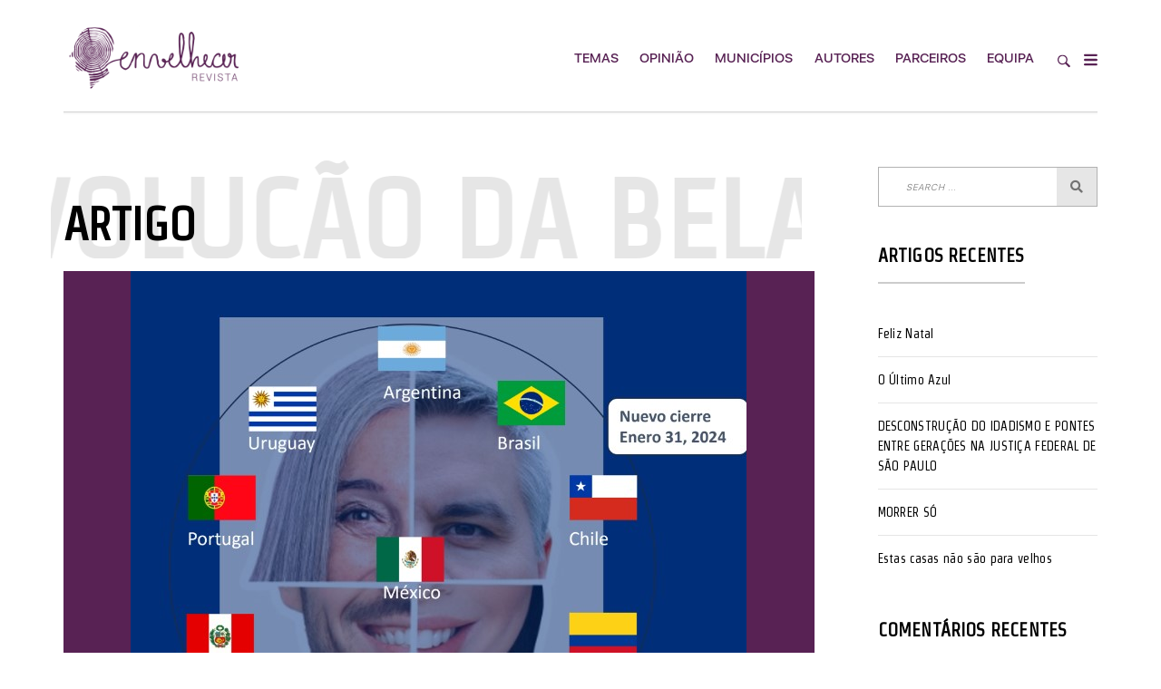

--- FILE ---
content_type: text/html; charset=UTF-8
request_url: https://envelhecer.pt/premios-entrecanos-2023/
body_size: 19892
content:
<!DOCTYPE html>
<html lang="pt-PT" class="no-js">
<head>
    <meta charset="UTF-8">
    <meta name="viewport" content="width=device-width, initial-scale=1">
    <link rel="profile" href="http://gmpg.org/xfn/11">
    
    <meta name='robots' content='index, follow, max-image-preview:large, max-snippet:-1, max-video-preview:-1' />

	<!-- This site is optimized with the Yoast SEO plugin v23.4 - https://yoast.com/wordpress/plugins/seo/ -->
	<title>Prémios Entrecanos 2023 - ENVELHECER</title>
	<link rel="canonical" href="https://envelhecer.pt/premios-entrecanos-2023/" />
	<meta property="og:locale" content="pt_PT" />
	<meta property="og:type" content="article" />
	<meta property="og:title" content="Prémios Entrecanos 2023 - ENVELHECER" />
	<meta property="og:description" content="Com o objetivo de promover o Ecossistema Empreendedor Entrecano, convidamos cordialmente a comunidade, o setor público e provado, as IPSS, ..." />
	<meta property="og:url" content="https://envelhecer.pt/premios-entrecanos-2023/" />
	<meta property="og:site_name" content="ENVELHECER" />
	<meta property="article:published_time" content="2023-12-20T12:37:30+00:00" />
	<meta property="article:modified_time" content="2023-12-20T12:42:03+00:00" />
	<meta property="og:image" content="https://envelhecer.pt/wp-content/uploads/2023/12/Captura-de-Ecra-961.jpeg" />
	<meta property="og:image:width" content="679" />
	<meta property="og:image:height" content="653" />
	<meta property="og:image:type" content="image/jpeg" />
	<meta name="author" content="Envelhecer" />
	<meta name="twitter:card" content="summary_large_image" />
	<meta name="twitter:label1" content="Written by" />
	<meta name="twitter:data1" content="Envelhecer" />
	<meta name="twitter:label2" content="Est. reading time" />
	<meta name="twitter:data2" content="1 minuto" />
	<script type="application/ld+json" class="yoast-schema-graph">{"@context":"https://schema.org","@graph":[{"@type":"Article","@id":"https://envelhecer.pt/premios-entrecanos-2023/#article","isPartOf":{"@id":"https://envelhecer.pt/premios-entrecanos-2023/"},"author":{"name":"Envelhecer","@id":"https://envelhecer.pt/#/schema/person/7a73bcb9f46c5d1aa9b08b06c9f43104"},"headline":"Prémios Entrecanos 2023","datePublished":"2023-12-20T12:37:30+00:00","dateModified":"2023-12-20T12:42:03+00:00","mainEntityOfPage":{"@id":"https://envelhecer.pt/premios-entrecanos-2023/"},"wordCount":80,"publisher":{"@id":"https://envelhecer.pt/#organization"},"image":{"@id":"https://envelhecer.pt/premios-entrecanos-2023/#primaryimage"},"thumbnailUrl":"https://envelhecer.pt/wp-content/uploads/2023/12/Captura-de-Ecra-961.jpeg","articleSection":["Cultura","Destaques","Envelhecemos bem","Envelhecimento","Envelhecimento ativo, saudável e feliz","Eventos","Projetos","Revolução da Bela Velhice"],"inLanguage":"pt-PT"},{"@type":"WebPage","@id":"https://envelhecer.pt/premios-entrecanos-2023/","url":"https://envelhecer.pt/premios-entrecanos-2023/","name":"Prémios Entrecanos 2023 - ENVELHECER","isPartOf":{"@id":"https://envelhecer.pt/#website"},"primaryImageOfPage":{"@id":"https://envelhecer.pt/premios-entrecanos-2023/#primaryimage"},"image":{"@id":"https://envelhecer.pt/premios-entrecanos-2023/#primaryimage"},"thumbnailUrl":"https://envelhecer.pt/wp-content/uploads/2023/12/Captura-de-Ecra-961.jpeg","datePublished":"2023-12-20T12:37:30+00:00","dateModified":"2023-12-20T12:42:03+00:00","breadcrumb":{"@id":"https://envelhecer.pt/premios-entrecanos-2023/#breadcrumb"},"inLanguage":"pt-PT","potentialAction":[{"@type":"ReadAction","target":["https://envelhecer.pt/premios-entrecanos-2023/"]}]},{"@type":"ImageObject","inLanguage":"pt-PT","@id":"https://envelhecer.pt/premios-entrecanos-2023/#primaryimage","url":"https://envelhecer.pt/wp-content/uploads/2023/12/Captura-de-Ecra-961.jpeg","contentUrl":"https://envelhecer.pt/wp-content/uploads/2023/12/Captura-de-Ecra-961.jpeg","width":679,"height":653},{"@type":"BreadcrumbList","@id":"https://envelhecer.pt/premios-entrecanos-2023/#breadcrumb","itemListElement":[{"@type":"ListItem","position":1,"name":"Home","item":"https://envelhecer.pt/"},{"@type":"ListItem","position":2,"name":"Prémios Entrecanos 2023"}]},{"@type":"WebSite","@id":"https://envelhecer.pt/#website","url":"https://envelhecer.pt/","name":"ENVELHECER","description":"REVISTA","publisher":{"@id":"https://envelhecer.pt/#organization"},"potentialAction":[{"@type":"SearchAction","target":{"@type":"EntryPoint","urlTemplate":"https://envelhecer.pt/?s={search_term_string}"},"query-input":{"@type":"PropertyValueSpecification","valueRequired":true,"valueName":"search_term_string"}}],"inLanguage":"pt-PT"},{"@type":"Organization","@id":"https://envelhecer.pt/#organization","name":"ENVELHECER","url":"https://envelhecer.pt/","logo":{"@type":"ImageObject","inLanguage":"pt-PT","@id":"https://envelhecer.pt/#/schema/logo/image/","url":"https://envelhecer.pt/wp-content/uploads/2022/05/cropped-logo-envelhecer-revista-01-1.png","contentUrl":"https://envelhecer.pt/wp-content/uploads/2022/05/cropped-logo-envelhecer-revista-01-1.png","width":1000,"height":600,"caption":"ENVELHECER"},"image":{"@id":"https://envelhecer.pt/#/schema/logo/image/"}},{"@type":"Person","@id":"https://envelhecer.pt/#/schema/person/7a73bcb9f46c5d1aa9b08b06c9f43104","name":"Envelhecer","image":{"@type":"ImageObject","inLanguage":"pt-PT","@id":"https://envelhecer.pt/#/schema/person/image/","url":"https://secure.gravatar.com/avatar/53f525133ae2dfec90a537b725e8c01b?s=96&d=mm&r=g","contentUrl":"https://secure.gravatar.com/avatar/53f525133ae2dfec90a537b725e8c01b?s=96&d=mm&r=g","caption":"Envelhecer"},"url":"https://envelhecer.pt/author/envelhecer/"}]}</script>
	<!-- / Yoast SEO plugin. -->


<link rel='dns-prefetch' href='//www.googletagmanager.com' />
<link rel='dns-prefetch' href='//fonts.googleapis.com' />
<link rel='dns-prefetch' href='//pagead2.googlesyndication.com' />
<link rel="alternate" type="application/rss+xml" title="ENVELHECER &raquo; Feed" href="https://envelhecer.pt/feed/" />
<link rel="alternate" type="application/rss+xml" title="ENVELHECER &raquo; Feed de comentários" href="https://envelhecer.pt/comments/feed/" />
<script type="text/javascript">
/* <![CDATA[ */
window._wpemojiSettings = {"baseUrl":"https:\/\/s.w.org\/images\/core\/emoji\/15.0.3\/72x72\/","ext":".png","svgUrl":"https:\/\/s.w.org\/images\/core\/emoji\/15.0.3\/svg\/","svgExt":".svg","source":{"concatemoji":"https:\/\/envelhecer.pt\/wp-includes\/js\/wp-emoji-release.min.js?ver=6.6.2"}};
/*! This file is auto-generated */
!function(i,n){var o,s,e;function c(e){try{var t={supportTests:e,timestamp:(new Date).valueOf()};sessionStorage.setItem(o,JSON.stringify(t))}catch(e){}}function p(e,t,n){e.clearRect(0,0,e.canvas.width,e.canvas.height),e.fillText(t,0,0);var t=new Uint32Array(e.getImageData(0,0,e.canvas.width,e.canvas.height).data),r=(e.clearRect(0,0,e.canvas.width,e.canvas.height),e.fillText(n,0,0),new Uint32Array(e.getImageData(0,0,e.canvas.width,e.canvas.height).data));return t.every(function(e,t){return e===r[t]})}function u(e,t,n){switch(t){case"flag":return n(e,"\ud83c\udff3\ufe0f\u200d\u26a7\ufe0f","\ud83c\udff3\ufe0f\u200b\u26a7\ufe0f")?!1:!n(e,"\ud83c\uddfa\ud83c\uddf3","\ud83c\uddfa\u200b\ud83c\uddf3")&&!n(e,"\ud83c\udff4\udb40\udc67\udb40\udc62\udb40\udc65\udb40\udc6e\udb40\udc67\udb40\udc7f","\ud83c\udff4\u200b\udb40\udc67\u200b\udb40\udc62\u200b\udb40\udc65\u200b\udb40\udc6e\u200b\udb40\udc67\u200b\udb40\udc7f");case"emoji":return!n(e,"\ud83d\udc26\u200d\u2b1b","\ud83d\udc26\u200b\u2b1b")}return!1}function f(e,t,n){var r="undefined"!=typeof WorkerGlobalScope&&self instanceof WorkerGlobalScope?new OffscreenCanvas(300,150):i.createElement("canvas"),a=r.getContext("2d",{willReadFrequently:!0}),o=(a.textBaseline="top",a.font="600 32px Arial",{});return e.forEach(function(e){o[e]=t(a,e,n)}),o}function t(e){var t=i.createElement("script");t.src=e,t.defer=!0,i.head.appendChild(t)}"undefined"!=typeof Promise&&(o="wpEmojiSettingsSupports",s=["flag","emoji"],n.supports={everything:!0,everythingExceptFlag:!0},e=new Promise(function(e){i.addEventListener("DOMContentLoaded",e,{once:!0})}),new Promise(function(t){var n=function(){try{var e=JSON.parse(sessionStorage.getItem(o));if("object"==typeof e&&"number"==typeof e.timestamp&&(new Date).valueOf()<e.timestamp+604800&&"object"==typeof e.supportTests)return e.supportTests}catch(e){}return null}();if(!n){if("undefined"!=typeof Worker&&"undefined"!=typeof OffscreenCanvas&&"undefined"!=typeof URL&&URL.createObjectURL&&"undefined"!=typeof Blob)try{var e="postMessage("+f.toString()+"("+[JSON.stringify(s),u.toString(),p.toString()].join(",")+"));",r=new Blob([e],{type:"text/javascript"}),a=new Worker(URL.createObjectURL(r),{name:"wpTestEmojiSupports"});return void(a.onmessage=function(e){c(n=e.data),a.terminate(),t(n)})}catch(e){}c(n=f(s,u,p))}t(n)}).then(function(e){for(var t in e)n.supports[t]=e[t],n.supports.everything=n.supports.everything&&n.supports[t],"flag"!==t&&(n.supports.everythingExceptFlag=n.supports.everythingExceptFlag&&n.supports[t]);n.supports.everythingExceptFlag=n.supports.everythingExceptFlag&&!n.supports.flag,n.DOMReady=!1,n.readyCallback=function(){n.DOMReady=!0}}).then(function(){return e}).then(function(){var e;n.supports.everything||(n.readyCallback(),(e=n.source||{}).concatemoji?t(e.concatemoji):e.wpemoji&&e.twemoji&&(t(e.twemoji),t(e.wpemoji)))}))}((window,document),window._wpemojiSettings);
/* ]]> */
</script>
<link rel='stylesheet' id='google-web-fonts-css' href='//fonts.googleapis.com/css?family=Strait%3Aregular%7CMontserrat%3Aregular%2C700&#038;ver=6.6.2#038;subset=latin' type='text/css' media='all' />
<style id='wp-emoji-styles-inline-css' type='text/css'>

	img.wp-smiley, img.emoji {
		display: inline !important;
		border: none !important;
		box-shadow: none !important;
		height: 1em !important;
		width: 1em !important;
		margin: 0 0.07em !important;
		vertical-align: -0.1em !important;
		background: none !important;
		padding: 0 !important;
	}
</style>
<link rel='stylesheet' id='wp-block-library-css' href='https://envelhecer.pt/wp-includes/css/dist/block-library/style.min.css?ver=6.6.2' type='text/css' media='all' />
<style id='classic-theme-styles-inline-css' type='text/css'>
/*! This file is auto-generated */
.wp-block-button__link{color:#fff;background-color:#32373c;border-radius:9999px;box-shadow:none;text-decoration:none;padding:calc(.667em + 2px) calc(1.333em + 2px);font-size:1.125em}.wp-block-file__button{background:#32373c;color:#fff;text-decoration:none}
</style>
<style id='global-styles-inline-css' type='text/css'>
:root{--wp--preset--aspect-ratio--square: 1;--wp--preset--aspect-ratio--4-3: 4/3;--wp--preset--aspect-ratio--3-4: 3/4;--wp--preset--aspect-ratio--3-2: 3/2;--wp--preset--aspect-ratio--2-3: 2/3;--wp--preset--aspect-ratio--16-9: 16/9;--wp--preset--aspect-ratio--9-16: 9/16;--wp--preset--color--black: #000000;--wp--preset--color--cyan-bluish-gray: #abb8c3;--wp--preset--color--white: #ffffff;--wp--preset--color--pale-pink: #f78da7;--wp--preset--color--vivid-red: #cf2e2e;--wp--preset--color--luminous-vivid-orange: #ff6900;--wp--preset--color--luminous-vivid-amber: #fcb900;--wp--preset--color--light-green-cyan: #7bdcb5;--wp--preset--color--vivid-green-cyan: #00d084;--wp--preset--color--pale-cyan-blue: #8ed1fc;--wp--preset--color--vivid-cyan-blue: #0693e3;--wp--preset--color--vivid-purple: #9b51e0;--wp--preset--gradient--vivid-cyan-blue-to-vivid-purple: linear-gradient(135deg,rgba(6,147,227,1) 0%,rgb(155,81,224) 100%);--wp--preset--gradient--light-green-cyan-to-vivid-green-cyan: linear-gradient(135deg,rgb(122,220,180) 0%,rgb(0,208,130) 100%);--wp--preset--gradient--luminous-vivid-amber-to-luminous-vivid-orange: linear-gradient(135deg,rgba(252,185,0,1) 0%,rgba(255,105,0,1) 100%);--wp--preset--gradient--luminous-vivid-orange-to-vivid-red: linear-gradient(135deg,rgba(255,105,0,1) 0%,rgb(207,46,46) 100%);--wp--preset--gradient--very-light-gray-to-cyan-bluish-gray: linear-gradient(135deg,rgb(238,238,238) 0%,rgb(169,184,195) 100%);--wp--preset--gradient--cool-to-warm-spectrum: linear-gradient(135deg,rgb(74,234,220) 0%,rgb(151,120,209) 20%,rgb(207,42,186) 40%,rgb(238,44,130) 60%,rgb(251,105,98) 80%,rgb(254,248,76) 100%);--wp--preset--gradient--blush-light-purple: linear-gradient(135deg,rgb(255,206,236) 0%,rgb(152,150,240) 100%);--wp--preset--gradient--blush-bordeaux: linear-gradient(135deg,rgb(254,205,165) 0%,rgb(254,45,45) 50%,rgb(107,0,62) 100%);--wp--preset--gradient--luminous-dusk: linear-gradient(135deg,rgb(255,203,112) 0%,rgb(199,81,192) 50%,rgb(65,88,208) 100%);--wp--preset--gradient--pale-ocean: linear-gradient(135deg,rgb(255,245,203) 0%,rgb(182,227,212) 50%,rgb(51,167,181) 100%);--wp--preset--gradient--electric-grass: linear-gradient(135deg,rgb(202,248,128) 0%,rgb(113,206,126) 100%);--wp--preset--gradient--midnight: linear-gradient(135deg,rgb(2,3,129) 0%,rgb(40,116,252) 100%);--wp--preset--font-size--small: 13px;--wp--preset--font-size--medium: 20px;--wp--preset--font-size--large: 36px;--wp--preset--font-size--x-large: 42px;--wp--preset--spacing--20: 0.44rem;--wp--preset--spacing--30: 0.67rem;--wp--preset--spacing--40: 1rem;--wp--preset--spacing--50: 1.5rem;--wp--preset--spacing--60: 2.25rem;--wp--preset--spacing--70: 3.38rem;--wp--preset--spacing--80: 5.06rem;--wp--preset--shadow--natural: 6px 6px 9px rgba(0, 0, 0, 0.2);--wp--preset--shadow--deep: 12px 12px 50px rgba(0, 0, 0, 0.4);--wp--preset--shadow--sharp: 6px 6px 0px rgba(0, 0, 0, 0.2);--wp--preset--shadow--outlined: 6px 6px 0px -3px rgba(255, 255, 255, 1), 6px 6px rgba(0, 0, 0, 1);--wp--preset--shadow--crisp: 6px 6px 0px rgba(0, 0, 0, 1);}:where(.is-layout-flex){gap: 0.5em;}:where(.is-layout-grid){gap: 0.5em;}body .is-layout-flex{display: flex;}.is-layout-flex{flex-wrap: wrap;align-items: center;}.is-layout-flex > :is(*, div){margin: 0;}body .is-layout-grid{display: grid;}.is-layout-grid > :is(*, div){margin: 0;}:where(.wp-block-columns.is-layout-flex){gap: 2em;}:where(.wp-block-columns.is-layout-grid){gap: 2em;}:where(.wp-block-post-template.is-layout-flex){gap: 1.25em;}:where(.wp-block-post-template.is-layout-grid){gap: 1.25em;}.has-black-color{color: var(--wp--preset--color--black) !important;}.has-cyan-bluish-gray-color{color: var(--wp--preset--color--cyan-bluish-gray) !important;}.has-white-color{color: var(--wp--preset--color--white) !important;}.has-pale-pink-color{color: var(--wp--preset--color--pale-pink) !important;}.has-vivid-red-color{color: var(--wp--preset--color--vivid-red) !important;}.has-luminous-vivid-orange-color{color: var(--wp--preset--color--luminous-vivid-orange) !important;}.has-luminous-vivid-amber-color{color: var(--wp--preset--color--luminous-vivid-amber) !important;}.has-light-green-cyan-color{color: var(--wp--preset--color--light-green-cyan) !important;}.has-vivid-green-cyan-color{color: var(--wp--preset--color--vivid-green-cyan) !important;}.has-pale-cyan-blue-color{color: var(--wp--preset--color--pale-cyan-blue) !important;}.has-vivid-cyan-blue-color{color: var(--wp--preset--color--vivid-cyan-blue) !important;}.has-vivid-purple-color{color: var(--wp--preset--color--vivid-purple) !important;}.has-black-background-color{background-color: var(--wp--preset--color--black) !important;}.has-cyan-bluish-gray-background-color{background-color: var(--wp--preset--color--cyan-bluish-gray) !important;}.has-white-background-color{background-color: var(--wp--preset--color--white) !important;}.has-pale-pink-background-color{background-color: var(--wp--preset--color--pale-pink) !important;}.has-vivid-red-background-color{background-color: var(--wp--preset--color--vivid-red) !important;}.has-luminous-vivid-orange-background-color{background-color: var(--wp--preset--color--luminous-vivid-orange) !important;}.has-luminous-vivid-amber-background-color{background-color: var(--wp--preset--color--luminous-vivid-amber) !important;}.has-light-green-cyan-background-color{background-color: var(--wp--preset--color--light-green-cyan) !important;}.has-vivid-green-cyan-background-color{background-color: var(--wp--preset--color--vivid-green-cyan) !important;}.has-pale-cyan-blue-background-color{background-color: var(--wp--preset--color--pale-cyan-blue) !important;}.has-vivid-cyan-blue-background-color{background-color: var(--wp--preset--color--vivid-cyan-blue) !important;}.has-vivid-purple-background-color{background-color: var(--wp--preset--color--vivid-purple) !important;}.has-black-border-color{border-color: var(--wp--preset--color--black) !important;}.has-cyan-bluish-gray-border-color{border-color: var(--wp--preset--color--cyan-bluish-gray) !important;}.has-white-border-color{border-color: var(--wp--preset--color--white) !important;}.has-pale-pink-border-color{border-color: var(--wp--preset--color--pale-pink) !important;}.has-vivid-red-border-color{border-color: var(--wp--preset--color--vivid-red) !important;}.has-luminous-vivid-orange-border-color{border-color: var(--wp--preset--color--luminous-vivid-orange) !important;}.has-luminous-vivid-amber-border-color{border-color: var(--wp--preset--color--luminous-vivid-amber) !important;}.has-light-green-cyan-border-color{border-color: var(--wp--preset--color--light-green-cyan) !important;}.has-vivid-green-cyan-border-color{border-color: var(--wp--preset--color--vivid-green-cyan) !important;}.has-pale-cyan-blue-border-color{border-color: var(--wp--preset--color--pale-cyan-blue) !important;}.has-vivid-cyan-blue-border-color{border-color: var(--wp--preset--color--vivid-cyan-blue) !important;}.has-vivid-purple-border-color{border-color: var(--wp--preset--color--vivid-purple) !important;}.has-vivid-cyan-blue-to-vivid-purple-gradient-background{background: var(--wp--preset--gradient--vivid-cyan-blue-to-vivid-purple) !important;}.has-light-green-cyan-to-vivid-green-cyan-gradient-background{background: var(--wp--preset--gradient--light-green-cyan-to-vivid-green-cyan) !important;}.has-luminous-vivid-amber-to-luminous-vivid-orange-gradient-background{background: var(--wp--preset--gradient--luminous-vivid-amber-to-luminous-vivid-orange) !important;}.has-luminous-vivid-orange-to-vivid-red-gradient-background{background: var(--wp--preset--gradient--luminous-vivid-orange-to-vivid-red) !important;}.has-very-light-gray-to-cyan-bluish-gray-gradient-background{background: var(--wp--preset--gradient--very-light-gray-to-cyan-bluish-gray) !important;}.has-cool-to-warm-spectrum-gradient-background{background: var(--wp--preset--gradient--cool-to-warm-spectrum) !important;}.has-blush-light-purple-gradient-background{background: var(--wp--preset--gradient--blush-light-purple) !important;}.has-blush-bordeaux-gradient-background{background: var(--wp--preset--gradient--blush-bordeaux) !important;}.has-luminous-dusk-gradient-background{background: var(--wp--preset--gradient--luminous-dusk) !important;}.has-pale-ocean-gradient-background{background: var(--wp--preset--gradient--pale-ocean) !important;}.has-electric-grass-gradient-background{background: var(--wp--preset--gradient--electric-grass) !important;}.has-midnight-gradient-background{background: var(--wp--preset--gradient--midnight) !important;}.has-small-font-size{font-size: var(--wp--preset--font-size--small) !important;}.has-medium-font-size{font-size: var(--wp--preset--font-size--medium) !important;}.has-large-font-size{font-size: var(--wp--preset--font-size--large) !important;}.has-x-large-font-size{font-size: var(--wp--preset--font-size--x-large) !important;}
:where(.wp-block-post-template.is-layout-flex){gap: 1.25em;}:where(.wp-block-post-template.is-layout-grid){gap: 1.25em;}
:where(.wp-block-columns.is-layout-flex){gap: 2em;}:where(.wp-block-columns.is-layout-grid){gap: 2em;}
:root :where(.wp-block-pullquote){font-size: 1.5em;line-height: 1.6;}
</style>
<link rel='stylesheet' id='contact-form-7-css' href='https://envelhecer.pt/wp-content/plugins/contact-form-7/includes/css/styles.css?ver=5.9.8' type='text/css' media='all' />
<link rel='stylesheet' id='email-subscribers-css' href='https://envelhecer.pt/wp-content/plugins/email-subscribers/lite/public/css/email-subscribers-public.css?ver=5.7.33' type='text/css' media='all' />
<link rel='stylesheet' id='tana-lib-packages-css' href='https://envelhecer.pt/wp-content/themes/tana/css/packages.min.css?ver=6.6.2' type='text/css' media='all' />
<link rel='stylesheet' id='tana-stylesheet-css' href='https://envelhecer.pt/wp-content/themes/tana/style.css?ver=6.6.2' type='text/css' media='all' />
<link rel='stylesheet' id='themeton-custom-stylesheet-css' href='https://envelhecer.pt/wp-content/uploads/2022/07/tana.css?ver=6.6.2' type='text/css' media='all' />
<script type="text/javascript" src="https://envelhecer.pt/wp-includes/js/jquery/jquery.min.js?ver=3.7.1" id="jquery-core-js"></script>
<script type="text/javascript" src="https://envelhecer.pt/wp-includes/js/jquery/jquery-migrate.min.js?ver=3.4.1" id="jquery-migrate-js"></script>

<!-- Google tag (gtag.js) snippet added by Site Kit -->

<!-- Google Analytics snippet added by Site Kit -->
<script type="text/javascript" src="https://www.googletagmanager.com/gtag/js?id=G-MNC7BN9681" id="google_gtagjs-js" async></script>
<script type="text/javascript" id="google_gtagjs-js-after">
/* <![CDATA[ */
window.dataLayer = window.dataLayer || [];function gtag(){dataLayer.push(arguments);}
gtag("set","linker",{"domains":["envelhecer.pt"]});
gtag("js", new Date());
gtag("set", "developer_id.dZTNiMT", true);
gtag("config", "G-MNC7BN9681");
/* ]]> */
</script>

<!-- End Google tag (gtag.js) snippet added by Site Kit -->
<link rel="https://api.w.org/" href="https://envelhecer.pt/wp-json/" /><link rel="alternate" title="JSON" type="application/json" href="https://envelhecer.pt/wp-json/wp/v2/posts/13125" /><link rel="EditURI" type="application/rsd+xml" title="RSD" href="https://envelhecer.pt/xmlrpc.php?rsd" />
<meta name="generator" content="WordPress 6.6.2" />
<link rel='shortlink' href='https://envelhecer.pt/?p=13125' />
<link rel="alternate" title="oEmbed (JSON)" type="application/json+oembed" href="https://envelhecer.pt/wp-json/oembed/1.0/embed?url=https%3A%2F%2Fenvelhecer.pt%2Fpremios-entrecanos-2023%2F" />
<link rel="alternate" title="oEmbed (XML)" type="text/xml+oembed" href="https://envelhecer.pt/wp-json/oembed/1.0/embed?url=https%3A%2F%2Fenvelhecer.pt%2Fpremios-entrecanos-2023%2F&#038;format=xml" />
<meta name="generator" content="Site Kit by Google 1.135.0" />		<script>
			document.documentElement.className = document.documentElement.className.replace('no-js', 'js');
		</script>
				<style>
			.no-js img.lazyload {
				display: none;
			}

			figure.wp-block-image img.lazyloading {
				min-width: 150px;
			}

						.lazyload, .lazyloading {
				opacity: 0;
			}

			.lazyloaded {
				opacity: 1;
				transition: opacity 400ms;
				transition-delay: 0ms;
			}

					</style>
		<meta property="og:title" content="Prémios Entrecanos 2023" /><meta property="og:type" content="article" /><meta property="og:url" content="https://envelhecer.pt/premios-entrecanos-2023/" /><meta property="og:image" content="https://envelhecer.pt/wp-content/uploads/2023/12/Captura-de-Ecra-961.jpeg" /><meta property="og:description" content="Com o objetivo de promover o Ecossistema Empreendedor Entrecano, convidamos cordialmente a comunidade, o setor público e provado, as IPSS,&hellip;" /><script>
                var theme_options = { ajax_url: "https://envelhecer.pt/wp-admin/admin-ajax.php" };
                var themeton_reaction_of_posts = [];
                var themeton_playlist_label = {"art":"Art","title":"Title","artist":"Artist","time":"Time"};
            </script>
<!-- Google AdSense meta tags added by Site Kit -->
<meta name="google-adsense-platform-account" content="ca-host-pub-2644536267352236">
<meta name="google-adsense-platform-domain" content="sitekit.withgoogle.com">
<!-- End Google AdSense meta tags added by Site Kit -->
<style type="text/css">.recentcomments a{display:inline !important;padding:0 !important;margin:0 !important;}</style><meta name="generator" content="Powered by WPBakery Page Builder - drag and drop page builder for WordPress."/>

<!-- Google AdSense snippet added by Site Kit -->
<script type="text/javascript" async="async" src="https://pagead2.googlesyndication.com/pagead/js/adsbygoogle.js?client=ca-pub-8308712308671254&amp;host=ca-host-pub-2644536267352236" crossorigin="anonymous"></script>

<!-- End Google AdSense snippet added by Site Kit -->
<link rel="icon" href="https://envelhecer.pt/wp-content/uploads/2020/10/cropped-favicon-01-32x32.png" sizes="32x32" />
<link rel="icon" href="https://envelhecer.pt/wp-content/uploads/2020/10/cropped-favicon-01-192x192.png" sizes="192x192" />
<link rel="apple-touch-icon" href="https://envelhecer.pt/wp-content/uploads/2020/10/cropped-favicon-01-180x180.png" />
<meta name="msapplication-TileImage" content="https://envelhecer.pt/wp-content/uploads/2020/10/cropped-favicon-01-270x270.png" />
<noscript><style> .wpb_animate_when_almost_visible { opacity: 1; }</style></noscript><style type='text/css' id='theme-customize-css'>
                   


.wpcf7-form-control wpcf7-submit
.button, button, input[type=button], input[type=submit] {
    color: white;
border: 1px solid white;
}

.woocommerce.single-product .content-area .upsells.products h2, .woocommerce.single-product .content-area .related.products h2 {
    display: none;}

element.style {
}
#footer a {
    text-decoration: none;
}

            </style></head>

<body class="post-template-default single single-post postid-13125 single-format-standard wp-custom-logo user-registration-page wpb-js-composer js-comp-ver-6.8.0 vc_responsive"><div id="logo-color" data-lcolor="#fff" class="uk-hidden"></div><div id="color-ancient1" data-lcolor="#c644fc" class="uk-hidden"></div><div id="color-ancient2" data-lcolor="#582254" class="uk-hidden"></div>	    <!-- Loader -->
	<div class="tana-loader">
        <div class="loader-content">
            <div class="loader-circle"></div>
            <div class="loader-line-mask">
                <div class="loader-line"></div>
            </div>
        </div>
    </div>
    
    <!-- Wrapper -->
    <div class="wrapper">
         <header id="header" class="header-mini header-relative-top">
    <div class="panel-header">

        <div class="container">
            <div class="row">
                <div class="col-sm-12">
                    
                    <div class="header-wrapper">

                        <div class="left-content">

                            <div class="site-branding">
                                <a href="https://envelhecer.pt/" class="custom-logo-link" rel="home"><img width="1000" height="600" src="https://envelhecer.pt/wp-content/uploads/2022/05/cropped-logo-envelhecer-revista-01-1.png" class="custom-logo" alt="ENVELHECER" decoding="async" fetchpriority="high" srcset="https://envelhecer.pt/wp-content/uploads/2022/05/cropped-logo-envelhecer-revista-01-1.png 1000w, https://envelhecer.pt/wp-content/uploads/2022/05/cropped-logo-envelhecer-revista-01-1-300x180.png 300w, https://envelhecer.pt/wp-content/uploads/2022/05/cropped-logo-envelhecer-revista-01-1-768x461.png 768w, https://envelhecer.pt/wp-content/uploads/2022/05/cropped-logo-envelhecer-revista-01-1-165x100.png 165w, https://envelhecer.pt/wp-content/uploads/2022/05/cropped-logo-envelhecer-revista-01-1-400x240.png 400w" sizes="(max-width: 1000px) 100vw, 1000px" /></a>                            </div>
                        </div>

    					<nav class="main-nav text-right">
                            <ul id="primary-nav" class="menu"><li id="menu-item-7245" class="menu-item menu-item-type-custom menu-item-object-custom menu-item-has-children menu-item-7245"><a href="#">Temas</a>
<ul class="sub-menu">
	<li id="menu-item-6018" class="menu-item menu-item-type-taxonomy menu-item-object-category current-post-ancestor current-menu-parent current-post-parent menu-item-6018"><a href="https://envelhecer.pt/category/qualidade-de-vida/">Envelhecimento ativo, saudável e feliz</a></li>
	<li id="menu-item-5988" class="menu-item menu-item-type-taxonomy menu-item-object-category menu-item-5988"><a href="https://envelhecer.pt/category/moda/">Moda</a></li>
	<li id="menu-item-5984" class="menu-item menu-item-type-taxonomy menu-item-object-category current-post-ancestor current-menu-parent current-post-parent menu-item-5984"><a href="https://envelhecer.pt/category/cultura/">Cultura</a></li>
	<li id="menu-item-7246" class="menu-item menu-item-type-taxonomy menu-item-object-category current-post-ancestor current-menu-parent current-post-parent menu-item-7246"><a href="https://envelhecer.pt/category/projetos/">Projetos</a></li>
	<li id="menu-item-7247" class="menu-item menu-item-type-taxonomy menu-item-object-category menu-item-7247"><a href="https://envelhecer.pt/category/sugestoes/">Sugestões</a></li>
	<li id="menu-item-6021" class="menu-item menu-item-type-taxonomy menu-item-object-category menu-item-6021"><a href="https://envelhecer.pt/category/videos/">Videos</a></li>
</ul>
</li>
<li id="menu-item-6023" class="menu-item menu-item-type-taxonomy menu-item-object-category menu-item-6023"><a href="https://envelhecer.pt/category/opiniao/">Opinião</a></li>
<li id="menu-item-11654" class="menu-item menu-item-type-taxonomy menu-item-object-category menu-item-11654"><a href="https://envelhecer.pt/category/municipios/">Municípios</a></li>
<li id="menu-item-7827" class="menu-item menu-item-type-post_type menu-item-object-page menu-item-7827"><a href="https://envelhecer.pt/autores/">Autores</a></li>
<li id="menu-item-7526" class="menu-item menu-item-type-post_type menu-item-object-page menu-item-7526"><a href="https://envelhecer.pt/parceiros/">Parceiros</a></li>
<li id="menu-item-11868" class="menu-item menu-item-type-post_type menu-item-object-page menu-item-11868"><a href="https://envelhecer.pt/equipa/">Equipa</a></li>
</ul>                        </nav>

                        <div class="right-content">

                            <div class="tools">
                                <a href="javascript:;" id="search_handler">        <svg class="icon-search" version="1.1" xmlns="http://www.w3.org/2000/svg" xmlns:xlink="http://www.w3.org/1999/xlink" viewBox="0 0 14 14" xml:space="preserve">
            <path d="M5.4,0C2.4,0,0,2.4,0,5.4s2.4,5.4,5.4,5.4c1.2,0,2.2-0.4,3.1-1l0,0l4,4c0.1,0.1,0.2,0.1,0.3,0l1.1-1.1c0.1-0.1,0.1-0.2,0-0.3l-4-4c0.6-0.9,1-2,1-3.1C10.9,2.4,8.4,0,5.4,0z M5.4,9.6c-2.3,0-4.2-1.9-4.2-4.2s1.9-4.2,4.2-4.2s4.2,1.9,4.2,4.2S7.7,9.6,5.4,9.6z"/>
        </svg>
        </a>
                                <a href="javascript:;" id="burger_menu" class="burger-menu pm-right">        <svg class="icon-burger" version="1.1" xmlns="http://www.w3.org/2000/svg" xmlns:xlink="http://www.w3.org/1999/xlink" viewBox="0 0 14 12" xml:space="preserve">
            <path d="M1.1,0.1h11.7c0.6,0,1.1,0.5,1.1,1.1s-0.5,1.1-1.1,1.1H1.1C0.5,2.3,0,1.8,0,1.2S0.5,0.1,1.1,0.1z"/>
            <path d="M1.1,4.9h11.7C13.5,4.9,14,5.4,14,6s-0.5,1.1-1.1,1.1H1.1C0.5,7.1,0,6.6,0,6S0.5,4.9,1.1,4.9z"/>
            <path d="M1.1,9.7h11.7c0.6,0,1.1,0.5,1.1,1.1c0,0.6-0.5,1.1-1.1,1.1H1.1c-0.6,0-1.1-0.5-1.1-1.1C0,10.2,0.5,9.7,1.1,9.7z"/>
        </svg>
        </a>
                                <div class="search-panel">
                                    	<form action="https://envelhecer.pt/" class="search_form" method="get">
	 <input type="text" placeholder="Search ..." required="" name="s">
	 <button type="submit">
	  <i class="fa fa-search"></i>
	 </button>
	</form>
	                                </div>
                            </div>

                        </div>

                    </div>

                </div>
            </div>
        </div>

    </div>

    <div class="push-menu">
    <div class="pm-overlay"></div>
    <div class="pm-container">
        <div class="pm-viewport">
            <div class="pm-wrap">
                <a href="javascript:;" class="close-menu"></a>
                <div class="push-menu-widgets">
                <div id="themeton_social_links_widget-1" class="widget widget_social"><div class="social-links"><a href="http://https://www.facebook.com/envelhecebem"><i  class="social-facebook fa fa-facebook"></i></a><a href="http://https://twitter.com/envelhecebem"><i  class="social-twitter fa fa-twitter"></i></a><a href="http://https://www.instagram.com/envelhecerpt/?hl=pt"><i  class="social-instagram fa fa-instagram"></i></a><a href="http://https://www.youtube.com/channel/UCSVDBYFhlSv2gfucdCW6JhQ"><i  class="social-youtube fa fa-youtube"></i></a></div></div><div id="themeton_nav_menu_widget-1" class="widget widget_themeton_nav_menu_widget"><nav class="medium-menu"><ul id="menu-main-menu" class="menu"><li class="menu-item menu-item-type-custom menu-item-object-custom menu-item-has-children menu-item-7245"><a href="#">Temas</a>
<ul class="sub-menu">
	<li class="menu-item menu-item-type-taxonomy menu-item-object-category current-post-ancestor current-menu-parent current-post-parent menu-item-6018"><a href="https://envelhecer.pt/category/qualidade-de-vida/">Envelhecimento ativo, saudável e feliz</a></li>
	<li class="menu-item menu-item-type-taxonomy menu-item-object-category menu-item-5988"><a href="https://envelhecer.pt/category/moda/">Moda</a></li>
	<li class="menu-item menu-item-type-taxonomy menu-item-object-category current-post-ancestor current-menu-parent current-post-parent menu-item-5984"><a href="https://envelhecer.pt/category/cultura/">Cultura</a></li>
	<li class="menu-item menu-item-type-taxonomy menu-item-object-category current-post-ancestor current-menu-parent current-post-parent menu-item-7246"><a href="https://envelhecer.pt/category/projetos/">Projetos</a></li>
	<li class="menu-item menu-item-type-taxonomy menu-item-object-category menu-item-7247"><a href="https://envelhecer.pt/category/sugestoes/">Sugestões</a></li>
	<li class="menu-item menu-item-type-taxonomy menu-item-object-category menu-item-6021"><a href="https://envelhecer.pt/category/videos/">Videos</a></li>
</ul>
</li>
<li class="menu-item menu-item-type-taxonomy menu-item-object-category menu-item-6023"><a href="https://envelhecer.pt/category/opiniao/">Opinião</a></li>
<li class="menu-item menu-item-type-taxonomy menu-item-object-category menu-item-11654"><a href="https://envelhecer.pt/category/municipios/">Municípios</a></li>
<li class="menu-item menu-item-type-post_type menu-item-object-page menu-item-7827"><a href="https://envelhecer.pt/autores/">Autores</a></li>
<li class="menu-item menu-item-type-post_type menu-item-object-page menu-item-7526"><a href="https://envelhecer.pt/parceiros/">Parceiros</a></li>
<li class="menu-item menu-item-type-post_type menu-item-object-page menu-item-11868"><a href="https://envelhecer.pt/equipa/">Equipa</a></li>
</ul></nav></div>                </div>
                            </div>
        </div>
    </div>
</div>
</header>
<section class="content-area single-layout-right" >

    <div class="container">

                
        <div class="row sticky-parent">
            
            <div class="col-sm-9 with-sidebar  sticky-column">
                <div class="theiaStickySidebar">
                    <h2 class="title-block mt3 mb5" data-title="Revolução da Bela Velhice">Artigo</h2>

<article class="blog-item blog-single">
    
    <div class='entry-media'><img width="679" height="653" data-src="https://envelhecer.pt/wp-content/uploads/2023/12/Captura-de-Ecra-961.jpeg" class="attachment-large size-large lazyload" alt="" decoding="async" data-srcset="https://envelhecer.pt/wp-content/uploads/2023/12/Captura-de-Ecra-961.jpeg 679w, https://envelhecer.pt/wp-content/uploads/2023/12/Captura-de-Ecra-961-300x289.jpeg 300w" data-sizes="(max-width: 679px) 100vw, 679px" src="[data-uri]" style="--smush-placeholder-width: 679px; --smush-placeholder-aspect-ratio: 679/653;" /><noscript><img width="679" height="653" src="https://envelhecer.pt/wp-content/uploads/2023/12/Captura-de-Ecra-961.jpeg" class="attachment-large size-large" alt="" decoding="async" srcset="https://envelhecer.pt/wp-content/uploads/2023/12/Captura-de-Ecra-961.jpeg 679w, https://envelhecer.pt/wp-content/uploads/2023/12/Captura-de-Ecra-961-300x289.jpeg 300w" sizes="(max-width: 679px) 100vw, 679px" /></noscript></div>
    <h2 class="post-title">Prémios Entrecanos 2023</h2>

    <div class="row">

        <div class="col-md-10 col-xs-10 pull-right entry-content">
        	<p>Com o objetivo de promover o <span style="color: #000080;"><strong>Ecossistema Empreendedor Entrecano</strong></span>, convidamos cordialmente a comunidade, o setor público e provado, as IPSS, as ONG, as Misericórdias, as Associações a participar:</p>
<p style="text-align: center;">O melhor momento para começar um negócio é quando você decide fazê-lo.</p>
<p style="text-align: center;">Para participar no <a href="https://entrecanos.com/">Prémio Entrecanos 2023</a>, deve inscrever-se até 31 de janeiro de 2024.</p>
<p style="text-align: center;">Não espere até à última semana para carregar as suas informações.</p>
<p style="text-align: center;">INFORMAÇÕES E INSCRIÇÕES: <a href="https://entrecanos.com/">https://entrecanos.com/</a></p>
            
            <div class="content_tags">Categories: <span></span><a href="https://envelhecer.pt/category/cultura/" >Cultura</a>, <a href="https://envelhecer.pt/category/destaques/" >Destaques</a>, <a href="https://envelhecer.pt/category/envelhecemos-bem/" >Envelhecemos bem</a>, <a href="https://envelhecer.pt/category/envelhecimento/" >Envelhecimento</a>, <a href="https://envelhecer.pt/category/qualidade-de-vida/" >Envelhecimento ativo, saudável e feliz</a>, <a href="https://envelhecer.pt/category/eventos/" >Eventos</a>, <a href="https://envelhecer.pt/category/projetos/" >Projetos</a>, <a href="https://envelhecer.pt/category/revolucao-da-bela-velhice/" >Revolução da Bela Velhice</a></div>            
                    </div>
        <!-- end .entry-content -->

        <div class="col-md-2 col-xs-2">
            <div class="entry-details">
                <div class="entry-date">2 anos</div>
                <div class="entry-author">
                    <p>
                    <img alt='Avatar' data-src='https://secure.gravatar.com/avatar/53f525133ae2dfec90a537b725e8c01b?s=54&#038;d=mm&#038;r=g' data-srcset='https://secure.gravatar.com/avatar/53f525133ae2dfec90a537b725e8c01b?s=108&#038;d=mm&#038;r=g 2x' class='avatar avatar-54 photo image-small lazyload' height='54' width='54' decoding='async' src='[data-uri]' style='--smush-placeholder-width: 54px; --smush-placeholder-aspect-ratio: 54/54;' /><noscript><img alt='Avatar' src='https://secure.gravatar.com/avatar/53f525133ae2dfec90a537b725e8c01b?s=54&#038;d=mm&#038;r=g' srcset='https://secure.gravatar.com/avatar/53f525133ae2dfec90a537b725e8c01b?s=108&#038;d=mm&#038;r=g 2x' class='avatar avatar-54 photo image-small' height='54' width='54' decoding='async'/></noscript>                    </p>
                    <h5><a href="https://envelhecer.pt/author/envelhecer/">Envelhecer</a></h5>
                    <span>No comment</span>
                </div>
                <div class="entry-views">3181 views</div>
                <div class="entry-social">
                    <a href="http://www.facebook.com/sharer.php?u=https://envelhecer.pt/premios-entrecanos-2023/" target="_blank" title="Facebook"><i class="fa fa-facebook"></i></a><a href="https://twitter.com/share?url=https://envelhecer.pt/premios-entrecanos-2023/&text=Prémios Entrecanos 2023" target="_blank"><i class="fa fa-twitter"></i></a><a href="https://plus.google.com/share?url=https://envelhecer.pt/premios-entrecanos-2023/" target="_blank"><i class="fa fa-google-plus"></i></a><a href="https://pinterest.com/pin/create/bookmarklet/?media=https://envelhecer.pt/wp-content/uploads/2023/12/Captura-de-Ecra-961-300x289.jpeg&url=https://envelhecer.pt/premios-entrecanos-2023/&description=Prémios Entrecanos 2023" target="_blank"><i class="fa fa-pinterest"></i></a><a href="#" onclick="window.print();return false;"><i class="fa fa-print"></i></a>                </div>
            </div>
            <!-- .entry-details -->
        </div>

    </div>
    
</article>                </div>
            </div>

            <!-- Sidebar
================================================== -->
<div class="col-sm-3 sidebar sticky-column mb2 pull-right area-sidebar">
	<div class="theiaStickySidebar">
	    <div id="search-2" class="widget widget_search">	<form action="https://envelhecer.pt/" class="search_form" method="get">
	 <input type="text" placeholder="Search ..." required="" name="s">
	 <button type="submit">
	  <i class="fa fa-search"></i>
	 </button>
	</form>
	</div>
		<div id="recent-posts-2" class="widget widget_recent_entries">
		<h5 class="widget-title"><span>Artigos recentes</span></h5>
		<ul>
											<li>
					<a href="https://envelhecer.pt/feliz-natal-5/">Feliz Natal</a>
									</li>
											<li>
					<a href="https://envelhecer.pt/o-ultimo-azul/">O Último Azul</a>
									</li>
											<li>
					<a href="https://envelhecer.pt/desconstrucao-do-idadismo-e-pontes-entre-geracoes-na-justica-federal-de-sao-paulo/">DESCONSTRUÇÃO DO IDADISMO E PONTES ENTRE GERAÇÕES NA JUSTIÇA FEDERAL DE SÃO PAULO</a>
									</li>
											<li>
					<a href="https://envelhecer.pt/morrer-so/">MORRER SÓ</a>
									</li>
											<li>
					<a href="https://envelhecer.pt/estas-casas-nao-sao-para-velhos/">Estas casas não são para velhos</a>
									</li>
					</ul>

		</div><div id="recent-comments-2" class="widget widget_recent_comments"><h5 class="widget-title"><span>Comentários recentes</span></h5><ul id="recentcomments"><li class="recentcomments"><span class="comment-author-link">Adriana vieira</span> em <a href="https://envelhecer.pt/oldushka-agencia-modelos-da-terceira-idade/#comment-733">OLDUSHKA, A AGÊNCIA DE MODELOS DA TERCEIRA IDADE</a></li><li class="recentcomments"><span class="comment-author-link"><a href="https://portugaljobstips.com/" class="url" rel="ugc external nofollow">Requerente</a></span> em <a href="https://envelhecer.pt/a-esperanca-de-vida-e-a-qualidade-de-vida/#comment-726">A ESPERANÇA DE VIDA E A QUALIDADE DE VIDA</a></li><li class="recentcomments"><span class="comment-author-link">Envelhecer</span> em <a href="https://envelhecer.pt/oldushka-agencia-modelos-da-terceira-idade/#comment-693">OLDUSHKA, A AGÊNCIA DE MODELOS DA TERCEIRA IDADE</a></li><li class="recentcomments"><span class="comment-author-link">Orlando Bernardo</span> em <a href="https://envelhecer.pt/oldushka-agencia-modelos-da-terceira-idade/#comment-684">OLDUSHKA, A AGÊNCIA DE MODELOS DA TERCEIRA IDADE</a></li><li class="recentcomments"><span class="comment-author-link">Envelhecer</span> em <a href="https://envelhecer.pt/sapatilhas-homem-conforto-e-elegancia/#comment-647">SAPATILHAS HOMEM &#8211; Conforto e Elegância</a></li></ul></div><div id="email-subscribers-form-1" class="widget widget_email-subscribers-form"><div class="emaillist" id="es_form_f1-p13125-n1"><form action="/premios-entrecanos-2023/#es_form_f1-p13125-n1" method="post" class="es_subscription_form es_shortcode_form  es_ajax_subscription_form" id="es_subscription_form_696ba82e5ca0f" data-source="ig-es" data-form-id="1"><div class="es-field-wrap"><label>Email*<br /><input class="es_required_field es_txt_email ig_es_form_field_email" type="email" name="esfpx_email" value="" placeholder="" required="required" /></label></div><input type="hidden" name="esfpx_lists[]" value="225e6a0d23cb" /><input type="hidden" name="esfpx_form_id" value="1" /><input type="hidden" name="es" value="subscribe" />
			<input type="hidden" name="esfpx_es_form_identifier" value="f1-p13125-n1" />
			<input type="hidden" name="esfpx_es_email_page" value="13125" />
			<input type="hidden" name="esfpx_es_email_page_url" value="https://envelhecer.pt/premios-entrecanos-2023/" />
			<input type="hidden" name="esfpx_status" value="Unconfirmed" />
			<input type="hidden" name="esfpx_es-subscribe" id="es-subscribe-696ba82e5ca0f" value="66b916ccb1" />
			<label style="position:absolute;top:-99999px;left:-99999px;z-index:-99;" aria-hidden="true"><span hidden>Please leave this field empty.</span><input type="email" name="esfpx_es_hp_email" class="es_required_field" tabindex="-1" autocomplete="-1" value="" /></label><label style="display: inline"><input type="checkbox" name="es_gdpr_consent" value="true" required="required" />&nbsp;Por favor aceite a Política de Privacidade</label><br /><input type="submit" name="submit" class="es_subscription_form_submit es_submit_button es_textbox_button" id="es_subscription_form_submit_696ba82e5ca0f" value="Subscrever" /><span class="es_spinner_image" id="spinner-image"><img data-src="https://envelhecer.pt/wp-content/plugins/email-subscribers/lite/public/images/spinner.gif" alt="Loading" src="[data-uri]" class="lazyload" /><noscript><img src="https://envelhecer.pt/wp-content/plugins/email-subscribers/lite/public/images/spinner.gif" alt="Loading" /></noscript></span></form><span class="es_subscription_message " id="es_subscription_message_696ba82e5ca0f"></span></div></div>    </div>
</div>
        </div>
        <!-- end .row -->

        

        <div class='row'>
                            <div class='col-md-12'>
                                <div class='related-news'>
                                    <div class='border-line mv5'></div>
                                    <h2 class='title-block mv8' data-title='Related'>
                                        You may like
                                    </h2>
                                    <div class='row'>
                                        <div class='col-md-4 col-sm-6'>

                                <div class='category-block articles'>
                                    <div class='post first'>
                                        <div class='meta'>
                                            <span class='author'>Envelhecer</span>
                                            <span class='date'>3 semanas</span>
                                        </div>
                                        <h4><a href='https://envelhecer.pt/feliz-natal-5/'>Feliz Natal</a></h4>
                                        <p>Desejamos a todas as famílias um Feliz Natal e um excelente Ano Novo.</p>
                                    </div>
                                </div>
                            </div><div class='col-md-4 col-sm-6'>

                                <div class='category-block articles'>
                                    <div class='post first'>
                                        <div class='meta'>
                                            <span class='author'>Envelhecer</span>
                                            <span class='date'>4 semanas</span>
                                        </div>
                                        <h4><a href='https://envelhecer.pt/o-ultimo-azul/'>O Último Azul</a></h4>
                                        <p>Veja o trailer oficial de “O Último Azul”, grande vencedor do “Urso de Prata” do Festival de Berlim 2025. Dirigido ...</p>
                                    </div>
                                </div>
                            </div><div class='col-md-4 col-sm-6'>

                                <div class='category-block articles'>
                                    <div class='post first'>
                                        <div class='meta'>
                                            <span class='author'>Envelhecer</span>
                                            <span class='date'>4 semanas</span>
                                        </div>
                                        <h4><a href='https://envelhecer.pt/desconstrucao-do-idadismo-e-pontes-entre-geracoes-na-justica-federal-de-sao-paulo/'>DESCONSTRUÇÃO DO IDADISMO E PONTES ENTRE GERAÇÕES NA JUSTIÇA FEDERAL DE SÃO PAULO</a></h4>
                                        <p>Construir uma carreira na Justiça Federal de Primeiro Grau em São Paulo foi uma experiência transformadora. Durante mais de 20 ...</p>
                                    </div>
                                </div>
                            </div></div><!-- .row -->
                            <div class='row'><div class='col-md-4 col-sm-6'>

                                <div class='category-block articles'>
                                    <div class='post first'>
                                        <div class='meta'>
                                            <span class='author'>Envelhecer</span>
                                            <span class='date'>2 meses</span>
                                        </div>
                                        <h4><a href='https://envelhecer.pt/morrer-so/'>MORRER SÓ</a></h4>
                                        <p>Vivemos numa sociedade velhofóbica, com medo de envelhecer. Como será pensar na morte, viver só, até ao fim dos nossos ...</p>
                                    </div>
                                </div>
                            </div><div class='col-md-4 col-sm-6'>

                                <div class='category-block articles'>
                                    <div class='post first'>
                                        <div class='meta'>
                                            <span class='author'>Envelhecer</span>
                                            <span class='date'>2 meses</span>
                                        </div>
                                        <h4><a href='https://envelhecer.pt/estas-casas-nao-sao-para-velhos/'>Estas casas não são para velhos</a></h4>
                                        <p>A Rádio Renascença fez um excelente trabalho sobre uma condição que nos deve indignar a todos, há cada vez mais ...</p>
                                    </div>
                                </div>
                            </div><div class='col-md-4 col-sm-6'>

                                <div class='category-block articles'>
                                    <div class='post first'>
                                        <div class='meta'>
                                            <span class='author'>Envelhecer</span>
                                            <span class='date'>2 meses</span>
                                        </div>
                                        <h4><a href='https://envelhecer.pt/dona-virginia-tem-83-anos-e-ja-nao-se-lembra-de-quem-foi-a-filha-integra-os-mais-de-800-mil-cuidadores-informais-que-existem-em-portugal/'>&#8220;Dona&#8221; Virgínia tem 83 anos e já não se lembra de quem foi. A filha integra os mais de 800 mil cuidadores informais que existem em Portugal</a></h4>
                                        <p>&#8220;Dona&#8221; Virgínia tem 83 anos e já não se lembra de quem foi. A filha integra os mais de 800 ...</p>
                                    </div>
                                </div>
                            </div>
                                    </div>
                                    <div class='border-line mv3'></div>
                                </div>
                            </div>
                        </div>
        
        <div class="row">
            <div class="col-md-8 col-md-push-2">
                            </div>
        </div>
        <!-- /.row -->

    </div>
    <!-- /.container -->

</section>
<!-- /.content area -->



        <div class="clearfix"></div>
<footer id="footer" class="">
        <div class="container footer-container">
        

                <div class="row footer-row mvt0 mv6">
            <div class="col-sm-6">
                                <img class="logo lazyload" data-src="https://envelhecer.pt/wp-content/uploads/2020/10/logo-envelhecer-branco-small-1.png" alt="ENVELHECER" src="[data-uri]" style="--smush-placeholder-width: 300px; --smush-placeholder-aspect-ratio: 300/150;"><noscript><img class="logo" src="https://envelhecer.pt/wp-content/uploads/2020/10/logo-envelhecer-branco-small-1.png" alt="ENVELHECER"></noscript>
                            </div>
            <div class="col-sm-3">
            </div>
            <div class="col-sm-3 uk-text-right@m">
            
                
            </div>
        </div>
        

        <div class="" uk-grid>
            <div class='uk-width-1-3@m footer-column footer-column-1'><div id="text-2" class="footer_widget widget widget_text"><h5 class="widget-title">CONTACTOS</h5>			<div class="textwidget"><p>tel.<br />
<a href="callto:+351963519158">+351 963 519 158 </a>(chamada para rede móvel nacional)</p>
<p>mail.<br />
<a href="mailto:geral@envelhecer.pt">geral@envelhecer.pt</a><br />
<a href="mailto:envelhecer@envelhecer.pt">envelhecer@envelhecer.pt</a></p>
</div>
		</div></div><div class='uk-width-1-4@m footer-column footer-column-2'></div><div class='uk-width-expand footer-column footer-column-3'><div id="text-4" class="footer_widget widget widget_text"><h5 class="widget-title">FALE CONNOSCO</h5>			<div class="textwidget">
<div class="wpcf7 no-js" id="wpcf7-f7278-o1" lang="pt-PT" dir="ltr">
<div class="screen-reader-response"><p role="status" aria-live="polite" aria-atomic="true"></p> <ul></ul></div>
<form action="/premios-entrecanos-2023/#wpcf7-f7278-o1" method="post" class="wpcf7-form init" aria-label="Contact form" novalidate="novalidate" data-status="init">
<div style="display: none;">
<input type="hidden" name="_wpcf7" value="7278" />
<input type="hidden" name="_wpcf7_version" value="5.9.8" />
<input type="hidden" name="_wpcf7_locale" value="pt_PT" />
<input type="hidden" name="_wpcf7_unit_tag" value="wpcf7-f7278-o1" />
<input type="hidden" name="_wpcf7_container_post" value="0" />
<input type="hidden" name="_wpcf7_posted_data_hash" value="" />
</div>
<p><span class="wpcf7-form-control-wrap" data-name="nome"><input size="40" maxlength="400" class="wpcf7-form-control wpcf7-text wpcf7-validates-as-required" aria-required="true" aria-invalid="false" placeholder="nome" value="" type="text" name="nome" /></span><br />
<span class="wpcf7-form-control-wrap" data-name="email"><input size="40" maxlength="400" class="wpcf7-form-control wpcf7-email wpcf7-validates-as-required wpcf7-text wpcf7-validates-as-email" aria-required="true" aria-invalid="false" placeholder="email" value="" type="email" name="email" /></span><br />
<span class="wpcf7-form-control-wrap" data-name="mensagem"><input size="40" maxlength="400" class="wpcf7-form-control wpcf7-text wpcf7-validates-as-required" aria-required="true" aria-invalid="false" placeholder="mensagem" value="" type="text" name="mensagem" /></span><br />
<span class="wpcf7-form-control-wrap" data-name="acceptance-907"><span class="wpcf7-form-control wpcf7-acceptance"><span class="wpcf7-list-item"><label><input type="checkbox" name="acceptance-907" value="1" aria-invalid="false" /><span class="wpcf7-list-item-label">Li e aceito os termos da  <a href="https://envelhecer.pt/politica-de-privacidade"> Política de Privacidade</a></span></label></span></span></span><br />
<input class="wpcf7-form-control wpcf7-submit has-spinner" type="submit" value="Enviar" />
</p><div class="wpcf7-response-output" aria-hidden="true"></div>
</form>
</div>

</div>
		</div></div>        </div>
        
    </div>

<div class="sub-footer ">
    <div class="container">
                        <div class="row footer-row mv1">
            <div class="col-sm-12">
                <div class="widget">
                    <div class="social-links">
                        <a href="https://www.facebook.com/envelhecebem"><i class="fa fa-facebook"></i></a><a href="https://twitter.com/envelhecebem"><i class="fa fa-twitter"></i></a><a href="#"><i class="fa fa-google-plus"></i></a><a href="https://www.youtube.com/channel/UCSVDBYFhlSv2gfucdCW6JhQ"><i class="fa fa-youtube"></i></a><a href="https://www.instagram.com/envelhecerpt/?hl=pt"><i class="fa fa-instagram"></i></a>                    </div>
                </div>
            </div>

            
        </div>
        
        <div class="row">
            <div class="col-sm-12">
                <div class='border-line'></div>                <ul id="menu-footer-menu" class="list-inline pull-left"><li id="menu-item-11441" class="menu-item menu-item-type-post_type menu-item-object-page menu-item-privacy-policy menu-item-11441"><a rel="privacy-policy" href="https://envelhecer.pt/politica-de-privacidade/">Política de Privacidade</a></li>
<li id="menu-item-7290" class="menu-item menu-item-type-post_type menu-item-object-page menu-item-7290"><a href="https://envelhecer.pt/politica-de-cookies/">Política de cookies</a></li>
<li id="menu-item-7289" class="menu-item menu-item-type-post_type menu-item-object-page menu-item-7289"><a href="https://envelhecer.pt/resolucao-de-litigios/">Resolução de litígios</a></li>
<li id="menu-item-7292" class="menu-item menu-item-type-custom menu-item-object-custom menu-item-7292"><a href="https://www.livroreclamacoes.pt/inicio">Livro de reclamações</a></li>
</ul>                <div class="copyright-text pull-right"><i class="fa fa-chevron-up scroll-to-top"></i> Desenvolvido por
<a href="https://studiobox.pt">STUDIOBOX</a></div>
            </div>
        </div>
        
    </div>
</div>
<!-- end .sub-footer -->
</footer>
	</div>
	<!--// .wrapper -->
	<script type="text/javascript">
		var pressgrid_reactions = [{"emoji":"cool","label":"Cool"},{"emoji":"good","label":"Good"},{"emoji":"eh","label":"Eh"},{"emoji":"love","label":"Love"},{"emoji":"cute","label":"Cute"},{"emoji":"confused","label":"Confused"},{"emoji":"notgood","label":"Not good"},{"emoji":"numb","label":"Numb"},{"emoji":"disgusting","label":"Disgusting"},{"emoji":"fail","label":"Fail"}];
</script>
<svg style="position: absolute; width: 0; height: 0; overflow: hidden;" version="1.1" xmlns="http://www.w3.org/2000/svg" xmlns:xlink="http://www.w3.org/1999/xlink">
<defs>
<symbol id="emoji-icon-no-reaction" viewBox="0 0 800 800">
<g>
<defs>
<rect id="svgid_1_r1" width="111" height="110.6"/>
</defs>
<clipPath id="svgid_2_c1">
<use xlink:href="#svgid_1_r1"  overflow="visible"/>
</clipPath>
<path clip-path="url(#svgid_2_c1)" fill="#b7b7b7" d="M110.8,60.1C99.9,77,79.2,88.4,55.5,88.4c-23.7,0-44.3-11.4-55.2-28.2c0.2,1.9,0.4,3.8,0.8,5.7c0.2,1,0.4,2,0.7,2.9c6.1,24,27.8,41.8,53.8,41.8c26,0,47.7-17.8,53.8-41.8c0.3-1.2,0.6-2.4,0.8-3.6L110.8,60.1z"/>
<path clip-path="url(#svgid_2_c1)" fill="#d6d6d6" d="M0,55.3c0,1.6,0.1,3.2,0.2,4.8C11.1,77,31.8,88.4,55.5,88.4c23.7,0,44.4-11.4,55.3-28.3c0.1-1.6,0.2-3.2,0.2-4.8c0-5.3-0.8-10.5-2.2-15.4l0-1.2c-0.1,0-0.2,0.1-0.4,0.1C101.4,16.3,80.4,0,55.5,0C30.7,0,9.6,16.3,2.6,38.7h0v0C0.9,43.9,0,49.5,0,55.3"/>
<path clip-path="url(#svgid_2_c1)" fill="none" stroke="#2b2b2b" stroke-width="4.173" stroke-linecap="round" stroke-linejoin="round" d="M38.8,60.1c0,12.5,8.3,16.7,16.7,16.7s16.7-4.2,16.7-16.7"/>
<path clip-path="url(#svgid_2_c1)" fill="#2b2b2b" d="M42.8,42.2c0,3.4-2.8,6.2-6.2,6.2s-6.2-2.8-6.2-6.2c0-3.4,2.8-6.2,6.2-6.2S42.8,38.8,42.8,42.2"/>
<path clip-path="url(#svgid_2_c1)" fill="#2b2b2b" d="M78.6,42.2c0,3.4-2.8,6.2-6.2,6.2c-3.4,0-6.2-2.8-6.2-6.2c0-3.4,2.8-6.2,6.2-6.2C75.9,36.1,78.6,38.8,78.6,42.2"/>
</g>
</symbol>



<symbol id="emoji-icon-cool" viewBox="0 0 800 800">
<g>
<defs><style>.cls-1{fill:#ffca05;}.cls-1,.cls-2,.cls-3{fill-rule:evenodd;}.cls-2{fill:#231f20;}.cls-3{fill:#6d6e70;}</style></defs><title>cool</title><path class="cls-1" d="M400,799c219.74,0,399-179.22,399-399S619.74,1,400,1,1,180.26,1,400,180.26,799,400,799Z" transform="translate(-1.03 -1.03)"/><path class="cls-2" d="M364.53,320.5c-100.85-2.15-351.91-34.34-351.91-34.34C7.41,407,246.15,576.11,354.87,397.75l12-19.74c16.65-.09,46.49-1.63,64.52-2.76l13.71,22.5C553.85,576.11,792.59,407,787.38,286.16c0,0-251.05,32.19-351.91,34.34l-7.27.12-26.37.43h-3.66Z" transform="translate(-1.03 -1.03)"/><path class="cls-2" d="M197.55,558.69c59.78,55.42,168.66,79.36,248.91,75.11C424.6,680.3,209.41,647.54,197.55,558.69Z" transform="translate(-1.03 -1.03)"/><path class="cls-3" d="M596.83,436.67c1.61-2.68,32.32-106.34,32.32-106.34l120.57-17C699,443.67,591.71,445.2,596.83,436.67Z" transform="translate(-1.03 -1.03)"/><path class="cls-3" d="M207.37,449.54C209,446.87,243.32,331,243.32,331L356,338C305.27,468.34,202.25,458.08,207.37,449.54Z" transform="translate(-1.03 -1.03)"/><path class="cls-2" d="M251.25,522.25c-49.18-12.42-71.78,15.85-88.14,51.68C172.36,523.5,206.49,498.91,251.25,522.25Z" transform="translate(-1.03 -1.03)"/>
</g>
</symbol>

<symbol id="emoji-icon-good" viewBox="0 0 800 800">
<g>
<defs><style>.cls-1{fill:#ffca05;}.cls-1,.cls-2{fill-rule:evenodd;}.cls-2{fill:#231f20;}</style></defs><title>good</title><path class="cls-1" d="M400,800c220.31,0,400-179.69,400-400S620.31,0,400,0,0,179.69,0,400,179.69,800,400,800Z" transform="translate(0 0)"/><path class="cls-2" d="M241.17,567.13c137.49,108.45,322.66,48.71,374.33-97.88C627.26,597.07,361.19,752.18,241.17,567.13Z" transform="translate(0 0)"/><path class="cls-2" d="M587,232.8c-53.32,40.25-64.78,48.93-91.73,100.38C552.82,326.7,589.48,320.41,644,364c-57.83-15.58-78.34-17-137.22-4.54C376.59,387,515.93,244.83,587,232.8Z" transform="translate(0 0)"/><path class="cls-2" d="M265.42,366.18a44.1,44.1,0,1,0-44.1-44.1A44.19,44.19,0,0,0,265.42,366.18Z" transform="translate(0 0)"/>
</g>
</symbol>

<symbol id="emoji-icon-eh" viewBox="0 0 800 800">
<g>
<defs><style>.cls-1{fill:#ffca05;}.cls-1,.cls-2{fill-rule:evenodd;}.cls-2,.cls-3{fill:#231f20;}</style></defs><title>eh</title><path class="cls-1" d="M400,800c220.31,0,400-179.69,400-400S620.31,0,400,0,0,179.69,0,400,179.69,800,400,800Z" transform="translate(0)"/><path class="cls-2" d="M323.16,291.54a44.1,44.1,0,1,1-73.2,0Z" transform="translate(0)"/><path class="cls-2" d="M642.39,291.54a44.1,44.1,0,1,1-73.2,0Z" transform="translate(0)"/><rect class="cls-3" x="137.97" y="291.54" width="201.7" height="21.92" rx="10.96" ry="10.96"/><rect class="cls-3" x="460.32" y="291.54" width="201.7" height="21.92" rx="10.96" ry="10.96"/><path class="cls-2" d="M519.81,562.11c-60.63-67-200.21-60.07-277.52-26.89C322.43,426.33,536.52,512.7,519.81,562.11Z" transform="translate(0)"/><path class="cls-2" d="M234,470.6c-9.85,49.89,19.65,71,56.38,85.52C239.39,549.53,213,516.65,234,470.6Z" transform="translate(0)"/>
</g>
</symbol>


<symbol id="emoji-icon-love" viewBox="0 0 800 800">
	<g>
		<defs><style>.cls-1{fill:#ffca05;}.cls-1,.cls-2,.cls-3{fill-rule:evenodd;}.cls-2{fill:#eb008b;}.cls-3{fill:#ec6937;}.cls-4,.cls-5{opacity:0.38;}.cls-4{fill:url(#radial-gradient);}.cls-5{fill:url(#radial-gradient-2);}</style><radialGradient id="radial-gradient" cx="241.08" cy="543.28" r="129.89" gradientUnits="userSpaceOnUse"><stop offset="0" stop-color="#ef4136"/><stop offset="0.33" stop-color="#ef3850" stop-opacity="0.63"/><stop offset="0.66" stop-color="#ee3167" stop-opacity="0.29"/><stop offset="0.89" stop-color="#ee2c75" stop-opacity="0.08"/><stop offset="1" stop-color="#ee2a7b" stop-opacity="0"/></radialGradient><radialGradient id="radial-gradient-2" cx="604.32" cy="522.4" r="129.89" xlink:href="#radial-gradient"/></defs><title>love2</title><path class="cls-1" d="M400,800c220.31,0,400-179.69,400-400S620.31,0,400,0,0,179.69,0,400,179.69,800,400,800Z" transform="translate(0 0)"/><path class="cls-2" d="M187.06,256.22c-122.37-41.07-243,136.67,79.51,225.89C397.8,329.52,330.14,90.7,187.06,256.22Z" transform="translate(0 0)"/><path class="cls-2" d="M593.63,236.75c-90.38-92.15-278.57,11.44-31.72,237.37C748.11,397.73,796.26,154.23,593.63,236.75Z" transform="translate(0 0)"/><path class="cls-3" d="M433.9,676.17c18.07,0,32.81-29.23,32.81-65.08S452,546,433.9,546s-32.8,29.23-32.8,65.08S415.83,676.17,433.9,676.17Z" transform="translate(0 0)"/><circle class="cls-4" cx="241.08" cy="543.28" r="129.89"/><circle class="cls-5" cx="604.32" cy="522.4" r="129.89"/>
	</g>
</symbol>


<symbol id="emoji-icon-cute" viewBox="0 0 800 800">
<g>
<defs><style>.cls-1{fill:#ffca05;}.cls-1,.cls-2,.cls-3{fill-rule:evenodd;}.cls-2{fill:#231f20;}.cls-3{fill:#eb008b;}</style></defs><title>cute</title><path class="cls-1" d="M400,800c220.31,0,400-179.69,400-400S620.31,0,400,0,0,179.69,0,400,179.69,800,400,800Z" transform="translate(0 0)"/><path class="cls-2" d="M176.89,274.61c61.9-26.84,217.59,56.7,167.68,71.63-.15,0-117.59,21.93-133.07,23-10-8.09,61.71-28.28,103-39C264.22,299.78,249.6,283.83,176.89,274.61Z" transform="translate(0 0)"/><path class="cls-2" d="M640.51,495.86c-37,108.9-264.14,111.15-357.64,70.8l-54.34-29.92C358.92,568.44,532.08,596.16,640.51,495.86Z" transform="translate(0 0)"/><path class="cls-2" d="M666.37,274.4c-61.9-26.84-217.59,56.7-167.68,71.63.15,0,117.59,21.93,133.07,23,10-8.09-61.71-28.28-103-39C579,299.56,593.66,283.61,666.37,274.4Z" transform="translate(0 0)"/><path class="cls-3" d="M399.37,575.19c-.22,16,100.05,290.52,167.27,131.77,25.28-59.69-7-144.67-14.52-143.6C507.59,569.7,443.08,584.12,399.37,575.19Z" transform="translate(0 0)"/>
</g>
</symbol>


<symbol id="emoji-icon-confused" viewBox="0 0 800 800">
<g>
<defs><style>.cls-1,.cls-2,.cls-4,.cls-5{fill-rule:evenodd;}.cls-1{fill:url(#linear-gradient);}.cls-2{fill:#ec6937;}.cls-3{fill:#fff;}.cls-4{fill:none;stroke:#231f20;stroke-linecap:round;stroke-linejoin:round;stroke-width:1.5px;}.cls-5{fill:#d4f5f5;}</style><linearGradient id="linear-gradient" x1="400" y1="-98.53" x2="400" y2="701.46" gradientUnits="userSpaceOnUse"><stop offset="0" stop-color="#1c75bc"/><stop offset="0.06" stop-color="#45849b"/><stop offset="0.14" stop-color="#709478"/><stop offset="0.22" stop-color="#97a359"/><stop offset="0.31" stop-color="#b7af3f"/><stop offset="0.4" stop-color="#d1b92a"/><stop offset="0.51" stop-color="#e6c119"/><stop offset="0.62" stop-color="#f4c60e"/><stop offset="0.77" stop-color="#fcc907"/><stop offset="1" stop-color="#ffca05"/></linearGradient></defs><title>confused</title><path class="cls-1" d="M400,800c220.31,0,400-179.68,400-400S620.31,0,400,0,0,179.69,0,400,179.69,800,400,800Z" transform="translate(0 0)"/><path class="cls-2" d="M327.11,602.51c27.94-16.09,113.4-16.91,148.51,4.8C650.48,715.44,711.92,431,390.78,437.9,117.94,443.77,126.24,718.16,327.11,602.51Z" transform="translate(0 0)"/><circle class="cls-3" cx="202.84" cy="298.97" r="139"/><circle class="cls-3" cx="549.37" cy="298.97" r="139"/><path class="cls-4" d="M200.07,301.63c-6.4,6.87-5.82,17.8,1.27,24.4s18,6.38,24.42-.5c12.79-13.74,11.65-35.58-2.54-48.79s-36.06-12.76-48.85,1c-19.18,20.62-17.48,53.39,3.81,73.19s54.09,19.14,73.27-1.48c25.57-27.49,23.3-71.18-5.09-97.58s-72.12-25.52-97.69,2c-32,34.36-29.13,89,6.35,122s90.15,31.9,122.11-2.46c38.36-41.23,35-106.77-7.62-146.37S161.35,188.68,123,229.91C78.23,278,82.22,354.48,131.88,400.69s126.21,44.66,171-3.45c51.15-55,46.6-142.36-10.16-195.16S148.45,151,97.3,206" transform="translate(0 0)"/><path class="cls-4" d="M549.17,293.48c-6.4,6.87-5.82,17.8,1.27,24.4s18,6.38,24.42-.5c12.79-13.74,11.65-35.59-2.54-48.79s-36.06-12.76-48.85,1C504.3,290.19,506,323,527.29,342.76s54.09,19.15,73.27-1.48c25.57-27.49,23.3-71.18-5.09-97.58s-72.12-25.52-97.69,2c-32,34.36-29.13,89,6.35,122s90.15,31.9,122.11-2.46c38.36-41.23,35-106.77-7.62-146.37s-108.18-38.28-146.54,2.95c-44.76,48.11-40.77,124.57,8.89,170.77s126.21,44.66,171-3.45c51.15-55,46.6-142.36-10.16-195.16s-144.24-51-195.39,3.93" transform="translate(0 0)"/><path class="cls-5" d="M702.49,344.46c80,58.89,33.86,119.17-2.23,101.28C672,431.75,704.74,385.24,702.49,344.46Z" transform="translate(0 0)"/><path class="cls-5" d="M296,63c-45.24,33.28-19.14,67.35,1.26,57.24C313.21,112.32,294.7,86,296,63Z" transform="translate(0 0)"/>
</g>
</symbol>


<symbol id="emoji-icon-notgood" viewBox="0 0 800 800">
<g>
<defs><style>.cls-1{fill:#ffca05;}.cls-1,.cls-2,.cls-3{fill-rule:evenodd;}.cls-2{fill:#231f20;}.cls-3{fill:#ec6937;}</style></defs><title>notgood</title><path class="cls-1" d="M400,800c220.31,0,400-179.69,400-400S620.31,0,400,0,0,179.69,0,400,179.69,800,400,800Z" transform="translate(0 0)"/><path class="cls-2" d="M279.6,363.42a44.1,44.1,0,1,0-44.1-44.1A44.19,44.19,0,0,0,279.6,363.42Z" transform="translate(0 0)"/><path class="cls-2" d="M509.79,358a44.1,44.1,0,1,0-44.1-44.1A44.19,44.19,0,0,0,509.79,358Z" transform="translate(0 0)"/><path class="cls-3" d="M340,628.12c20.92-12,84.5-11.86,111.19,3.59,133.2,77.12,176.91-132-63.52-126.84C183.37,509.27,189.58,714.7,340,628.12Z" transform="translate(0 0)"/>
</g>
</symbol>


<symbol id="emoji-icon-numb" viewBox="0 0 800 800">
<g>
<defs><style>.cls-1{fill:#ffca05;}.cls-1,.cls-2,.cls-3,.cls-4{fill-rule:evenodd;}.cls-2{fill:#ec6937;}.cls-3{fill:#d4f5f5;}.cls-4{fill:#231f20;}</style></defs><title>numb</title><path class="cls-1" d="M399.29,801.69C620,801.69,800,621.68,800,401S620,.27,399.29.27-1.42,180.28-1.42,401,178.59,801.69,399.29,801.69Z" transform="translate(1.42 -0.27)"/><path class="cls-2" d="M393.42,647.43c-72-3.32-94.38-56.55-73.51-79.87s32,3,80.06,7.09,64.67-47,89.76-10.29S465.42,650.74,393.42,647.43Z" transform="translate(1.42 -0.27)"/><path class="cls-3" d="M636.9,204.29c98.78-12.38,106.77,63.27,68.2,75.16C674.92,288.75,666.66,232.38,636.9,204.29Z" transform="translate(1.42 -0.27)"/><path class="cls-3" d="M173.9,159.93c-80.87,1.29-74.47,76.95-41.71,83.4C157.83,248.37,154.91,191.68,173.9,159.93Z" transform="translate(1.42 -0.27)"/><path class="cls-4" d="M232,374.06a44.18,44.18,0,1,0-44.18-44.18A44.27,44.27,0,0,0,232,374.06Z" transform="translate(1.42 -0.27)"/><path class="cls-4" d="M557.38,374.06a44.18,44.18,0,1,0-44.18-44.18A44.27,44.27,0,0,0,557.38,374.06Z" transform="translate(1.42 -0.27)"/>
</g>
</symbol>


<symbol id="emoji-icon-disgusting" viewBox="0 0 800 800">
<g>
<defs><style>.cls-1,.cls-2,.cls-3{fill-rule:evenodd;}.cls-1{fill:url(#linear-gradient);}.cls-2{fill:#231f20;}.cls-3{fill:#d4f5f5;}</style><linearGradient id="linear-gradient" x1="399.56" y1="-170.95" x2="399.56" y2="938.3" gradientUnits="userSpaceOnUse"><stop offset="0" stop-color="#1c75bc"/><stop offset="0.06" stop-color="#45849b"/><stop offset="0.14" stop-color="#709478"/><stop offset="0.22" stop-color="#97a359"/><stop offset="0.31" stop-color="#b7af3f"/><stop offset="0.4" stop-color="#d1b92a"/><stop offset="0.51" stop-color="#e6c119"/><stop offset="0.62" stop-color="#f4c60e"/><stop offset="0.77" stop-color="#fcc907"/><stop offset="1" stop-color="#ffca05"/></linearGradient></defs><title>disgusting</title><path class="cls-1" d="M399.56,0C620.72,1.31,800,181.31,800,402.06S620.72,800.71,399.56,799.41-.88,618.1-.88,397.35,178.41-1.3,399.56,0Z" transform="translate(0.88)"/><path class="cls-2" d="M609.66,313.23c-53.38,40.22-64.85,48.9-91.83,100.31,57.58-6.48,94.29-12.76,148.9,30.83-57.9-15.57-78.43-17-137.38-4.53C399,467.37,538.48,325.25,609.66,313.23Z" transform="translate(0.88)"/><path class="cls-2" d="M197.45,315.63c59.77,40.22,72.61,48.89,102.82,100.31-64.48-6.48-105.58-12.76-166.72,30.83,64.83-15.57,87.82-17,153.82-4.53C433.34,469.77,277.15,327.65,197.45,315.63Z" transform="translate(0.88)"/><path class="cls-2" d="M666.08,591.76C507.49,436,576.24,704,433.73,589.95c-131.92-105.53-45.19,126.44-213.17-11.32-35.33-29-43.62-17-69.21,15.28,34.36-119.66,124.54,43.37,155.23,3.93,111-142.66,108.94-21,186.28,1.34a1.08,1.08,0,0,1-.19.2C498.43,597.63,580.71,433.16,666.08,591.76Z" transform="translate(0.88)"/><path class="cls-3" d="M499.71,162.48c98.71-12.35,106.69,63.11,68.16,75C537.7,246.73,529.44,190.5,499.71,162.48Z" transform="translate(0.88)"/><path class="cls-3" d="M141.11,230.54C39.45,256.47,58.81,329.89,101,326.34,134.09,323.55,121.94,268,141.11,230.54Z" transform="translate(0.88)"/>
</g>
</symbol>


<symbol id="emoji-icon-fail" viewBox="0 0 800 800">
<g>
<defs><style>.cls-1{fill:#ffca05;}.cls-1,.cls-2,.cls-3,.cls-4,.cls-5,.cls-6{fill-rule:evenodd;}.cls-2{fill:#ec6937;}.cls-3{fill:#231f20;}.cls-4{fill:#d4f5f5;}.cls-5{fill:#404041;}.cls-6{fill:#fff;}</style></defs><title>fail</title><path class="cls-1" d="M400,800c220.31,0,400-179.69,400-400S620.31,0,400,0,0,179.69,0,400,179.69,800,400,800Z" transform="translate(0)"/><path class="cls-2" d="M336.6,625.62c27.95-16.09,112.87-15.83,148.51,4.8C663,733.43,721.41,454.09,400.27,461,127.43,466.87,135.73,741.27,336.6,625.62Z" transform="translate(0)"/><path class="cls-3" d="M335.44,189c-47.94,93.65-143.31,74.23-182.49-13.55C131,297.49,349.49,318.6,335.44,189Z" transform="translate(0)"/><path class="cls-3" d="M457.77,189.14c47.94,93.65,143.3,74.23,182.49-13.55C662.24,297.66,443.72,318.77,457.77,189.14Z" transform="translate(0)"/><path class="cls-4" d="M551.47,631.18c88.7,44.8,53.16,111.9,14.59,100.25C535.88,722.32,560.45,671,551.47,631.18Z" transform="translate(0)"/><path class="cls-5" d="M358.73,369.49c9.33,0,16.94-7.37,16.94-16.4s-7.61-16.4-16.94-16.4-16.94,7.37-16.94,16.4S349.4,369.49,358.73,369.49Z" transform="translate(0)"/><path class="cls-6" d="M216.74,307.68C101.51,284.94,61,351.87,76.41,410.08,89,457.61,138.95,499.35,216,481.76c75.25-17.18,90.41-73.63,108.76-98.9s38.13-32.66,38.13-32.66C322.18,346.84,268,317.79,216.74,307.68Z" transform="translate(0)"/><path class="cls-5" d="M443.17,370.56c9.33,0,16.94-7.37,16.94-16.4s-7.61-16.4-16.94-16.4-16.94,7.37-16.94,16.4S433.84,370.56,443.17,370.56Z" transform="translate(0)"/>
</g>
</symbol>




</defs>
</svg>
	<link rel='stylesheet' id='vc_font_awesome_5_shims-css' href='https://envelhecer.pt/wp-content/plugins/js_composer/assets/lib/bower/font-awesome/css/v4-shims.min.css?ver=6.8.0' type='text/css' media='all' />
<link rel='stylesheet' id='vc_font_awesome_5-css' href='https://envelhecer.pt/wp-content/plugins/js_composer/assets/lib/bower/font-awesome/css/all.min.css?ver=6.8.0' type='text/css' media='all' />
<script type="text/javascript" src="https://envelhecer.pt/wp-includes/js/dist/hooks.min.js?ver=2810c76e705dd1a53b18" id="wp-hooks-js"></script>
<script type="text/javascript" src="https://envelhecer.pt/wp-includes/js/dist/i18n.min.js?ver=5e580eb46a90c2b997e6" id="wp-i18n-js"></script>
<script type="text/javascript" id="wp-i18n-js-after">
/* <![CDATA[ */
wp.i18n.setLocaleData( { 'text direction\u0004ltr': [ 'ltr' ] } );
/* ]]> */
</script>
<script type="text/javascript" src="https://envelhecer.pt/wp-content/plugins/contact-form-7/includes/swv/js/index.js?ver=5.9.8" id="swv-js"></script>
<script type="text/javascript" id="contact-form-7-js-extra">
/* <![CDATA[ */
var wpcf7 = {"api":{"root":"https:\/\/envelhecer.pt\/wp-json\/","namespace":"contact-form-7\/v1"}};
/* ]]> */
</script>
<script type="text/javascript" src="https://envelhecer.pt/wp-content/plugins/contact-form-7/includes/js/index.js?ver=5.9.8" id="contact-form-7-js"></script>
<script type="text/javascript" id="email-subscribers-js-extra">
/* <![CDATA[ */
var es_data = {"messages":{"es_empty_email_notice":"Please enter email address","es_rate_limit_notice":"You need to wait for some time before subscribing again","es_single_optin_success_message":"Successfully Subscribed.","es_email_exists_notice":"Email Address already exists!","es_unexpected_error_notice":"Oops.. Unexpected error occurred.","es_invalid_email_notice":"Invalid email address","es_try_later_notice":"Please try after some time"},"es_ajax_url":"https:\/\/envelhecer.pt\/wp-admin\/admin-ajax.php"};
/* ]]> */
</script>
<script type="text/javascript" src="https://envelhecer.pt/wp-content/plugins/email-subscribers/lite/public/js/email-subscribers-public.js?ver=5.7.33" id="email-subscribers-js"></script>
<script type="text/javascript" id="mediaelement-core-js-before">
/* <![CDATA[ */
var mejsL10n = {"language":"pt","strings":{"mejs.download-file":"Descarregar ficheiro","mejs.install-flash":"Est\u00e1 a usar um navegador sem Flash Player activado ou instalado. Por favor, active o plugin Flash Player ou descarregue a vers\u00e3o mais recente em https:\/\/get.adobe.com\/flashplayer\/.","mejs.fullscreen":"Ecr\u00e3 inteiro","mejs.play":"Reproduzir","mejs.pause":"Pausa","mejs.time-slider":"Indicador de tempo","mejs.time-help-text":"Use as setas esquerda\/direita para recuar\/avan\u00e7ar um segundo, ou use as setas baixo\/cima para recuar\/avan\u00e7ar dez segundos.","mejs.live-broadcast":"Emiss\u00e3o em directo","mejs.volume-help-text":"Use as setas cima\/baixo para aumentar ou diminuir o volume.","mejs.unmute":"Ligar som","mejs.mute":"Mudo","mejs.volume-slider":"Indicador de volume","mejs.video-player":"Reprodutor de v\u00eddeo","mejs.audio-player":"Reprodutor de \u00e1udio","mejs.captions-subtitles":"Legendas\/Legendas para surdos","mejs.captions-chapters":"Cap\u00edtulos","mejs.none":"Nenhum","mejs.afrikaans":"Africanse","mejs.albanian":"Alban\u00eas","mejs.arabic":"\u00c1rabe","mejs.belarusian":"Bielorrusso","mejs.bulgarian":"B\u00falgaro","mejs.catalan":"Catal\u00e3o","mejs.chinese":"Chin\u00eas","mejs.chinese-simplified":"Chin\u00eas (Simplificado)","mejs.chinese-traditional":"Chin\u00eas (Tradicional)","mejs.croatian":"Croata","mejs.czech":"Checo","mejs.danish":"Dinamarqu\u00eas","mejs.dutch":"Holand\u00eas","mejs.english":"Ingl\u00eas","mejs.estonian":"Estoniano","mejs.filipino":"Filipino","mejs.finnish":"Finland\u00eas","mejs.french":"Franc\u00eas","mejs.galician":"Galego","mejs.german":"Alem\u00e3o","mejs.greek":"Grego","mejs.haitian-creole":"Crioulo haitiano","mejs.hebrew":"Hebraico","mejs.hindi":"H\u00edndi","mejs.hungarian":"H\u00fangaro","mejs.icelandic":"Island\u00eas","mejs.indonesian":"Indon\u00e9sio","mejs.irish":"Irland\u00eas","mejs.italian":"Italiano","mejs.japanese":"Japon\u00eas","mejs.korean":"Coreano","mejs.latvian":"Let\u00e3o","mejs.lithuanian":"Lituano","mejs.macedonian":"Maced\u00f3nio","mejs.malay":"Malaio","mejs.maltese":"Malt\u00eas","mejs.norwegian":"Noruegu\u00eas","mejs.persian":"Persa","mejs.polish":"Polaco","mejs.portuguese":"Portugu\u00eas","mejs.romanian":"Romeno","mejs.russian":"Russo","mejs.serbian":"S\u00e9rvio","mejs.slovak":"Eslovaco","mejs.slovenian":"Esloveno","mejs.spanish":"Espanhol","mejs.swahili":"Sua\u00edli","mejs.swedish":"Su\u00e9co","mejs.tagalog":"Tagalo","mejs.thai":"Tailand\u00eas","mejs.turkish":"Turco","mejs.ukrainian":"Ucraniano","mejs.vietnamese":"Vietnamita","mejs.welsh":"Gal\u00eas","mejs.yiddish":"\u00cddiche"}};
/* ]]> */
</script>
<script type="text/javascript" src="https://envelhecer.pt/wp-includes/js/mediaelement/mediaelement-and-player.min.js?ver=4.2.17" id="mediaelement-core-js"></script>
<script type="text/javascript" src="https://envelhecer.pt/wp-includes/js/mediaelement/mediaelement-migrate.min.js?ver=6.6.2" id="mediaelement-migrate-js"></script>
<script type="text/javascript" id="mediaelement-js-extra">
/* <![CDATA[ */
var _wpmejsSettings = {"pluginPath":"\/wp-includes\/js\/mediaelement\/","classPrefix":"mejs-","stretching":"responsive","audioShortcodeLibrary":"mediaelement","videoShortcodeLibrary":"mediaelement"};
/* ]]> */
</script>
<script type="text/javascript" src="https://envelhecer.pt/wp-includes/js/mediaelement/wp-mediaelement.min.js?ver=6.6.2" id="wp-mediaelement-js"></script>
<script type="text/javascript" src="https://envelhecer.pt/wp-content/themes/tana/js/packages.min.js?ver=6.6.2" id="tana-lib-packages-js"></script>
<script type="text/javascript" src="https://envelhecer.pt/wp-includes/js/jquery/ui/core.min.js?ver=1.13.3" id="jquery-ui-core-js"></script>
<script type="text/javascript" src="https://envelhecer.pt/wp-includes/js/jquery/ui/mouse.min.js?ver=1.13.3" id="jquery-ui-mouse-js"></script>
<script type="text/javascript" src="https://envelhecer.pt/wp-includes/js/jquery/ui/slider.min.js?ver=1.13.3" id="jquery-ui-slider-js"></script>
<script type="text/javascript" src="https://envelhecer.pt/wp-content/themes/tana/js/scripts.min.js?ver=6.6.2" id="tana-scripts-js"></script>
<script type="text/javascript" src="https://envelhecer.pt/wp-content/plugins/wp-smushit/app/assets/js/smush-lazy-load.min.js?ver=3.16.6" id="smush-lazy-load-js"></script>
</body>
</html>

--- FILE ---
content_type: text/html; charset=utf-8
request_url: https://www.google.com/recaptcha/api2/aframe
body_size: 270
content:
<!DOCTYPE HTML><html><head><meta http-equiv="content-type" content="text/html; charset=UTF-8"></head><body><script nonce="sXVMwXxfjOX4612_GP5j9Q">/** Anti-fraud and anti-abuse applications only. See google.com/recaptcha */ try{var clients={'sodar':'https://pagead2.googlesyndication.com/pagead/sodar?'};window.addEventListener("message",function(a){try{if(a.source===window.parent){var b=JSON.parse(a.data);var c=clients[b['id']];if(c){var d=document.createElement('img');d.src=c+b['params']+'&rc='+(localStorage.getItem("rc::a")?sessionStorage.getItem("rc::b"):"");window.document.body.appendChild(d);sessionStorage.setItem("rc::e",parseInt(sessionStorage.getItem("rc::e")||0)+1);localStorage.setItem("rc::h",'1768663091659');}}}catch(b){}});window.parent.postMessage("_grecaptcha_ready", "*");}catch(b){}</script></body></html>